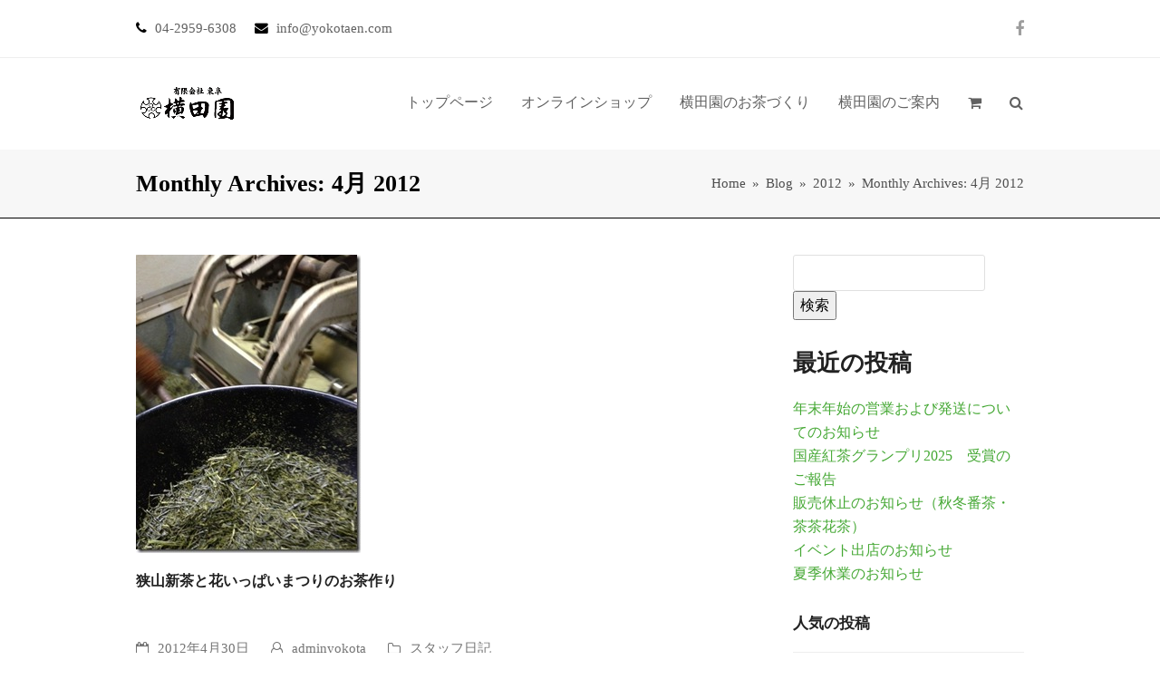

--- FILE ---
content_type: text/html; charset=UTF-8
request_url: https://www.yokotaen.com/2012/04/
body_size: 16515
content:
<!DOCTYPE html>
<html lang="ja" class="wpex-color-scheme-default">
<head>
<meta charset="UTF-8">
<link rel="profile" href="http://gmpg.org/xfn/11">
<title>2012年4月 &#8211; 有限会社東阜　横田園　狭山茶の製造と販売</title>
<meta name='robots' content='max-image-preview:large' />
<meta name="generator" content="Total WordPress Theme v5.19">
<meta name="viewport" content="width=device-width, initial-scale=1">
<link rel='dns-prefetch' href='//www.googletagmanager.com' />
<link rel="alternate" type="application/rss+xml" title="有限会社東阜　横田園　狭山茶の製造と販売 &raquo; フィード" href="https://www.yokotaen.com/feed/" />
<link rel="alternate" type="application/rss+xml" title="有限会社東阜　横田園　狭山茶の製造と販売 &raquo; コメントフィード" href="https://www.yokotaen.com/comments/feed/" />
<link rel="preload" href="https://www.yokotaen.com/manager/wp-content/themes/Total/assets/lib/ticons/fonts/ticons.woff2" type="font/woff2" as="font" crossorigin><link rel='stylesheet' id='wc-square-cart-checkout-block-css' href='https://www.yokotaen.com/manager/wp-content/plugins/woocommerce-square/assets/css/frontend/wc-square-cart-checkout-blocks.min.css?ver=4.2.2' media='all' />
<link rel='stylesheet' id='js_composer_front-css' href='https://www.yokotaen.com/manager/wp-content/plugins/js_composer/assets/css/js_composer.min.css?ver=6.7.0' media='all' />
<link rel='stylesheet' id='contact-form-7-css' href='https://www.yokotaen.com/manager/wp-content/plugins/contact-form-7/includes/css/styles.css?ver=5.8.2' media='all' />
<style id='woocommerce-inline-inline-css'>
.woocommerce form .form-row .required { visibility: visible; }
</style>
<link rel='stylesheet' id='wc-gateway-linepay-smart-payment-buttons-css' href='https://www.yokotaen.com/manager/wp-content/plugins/woocommerce-for-japan/assets/css/linepay_button.css?ver=6.6.2' media='all' />
<link rel='stylesheet' id='parent-style-css' href='https://www.yokotaen.com/manager/wp-content/themes/Total/style.css?ver=5.19' media='all' />
<link rel='stylesheet' id='wpex-woocommerce-css' href='https://www.yokotaen.com/manager/wp-content/themes/Total/assets/css/frontend/woocommerce.css?ver=5.19' media='all' />
<link rel='stylesheet' id='ticons-css' href='https://www.yokotaen.com/manager/wp-content/themes/Total/assets/lib/ticons/css/ticons.min.css?ver=1.0.1' media='all' />
<link rel='stylesheet' id='wpex-style-css' href='https://www.yokotaen.com/manager/wp-content/themes/total-child-theme/style.css?ver=5.19' media='all' />
<link rel='stylesheet' id='wpex-mobile-menu-breakpoint-max-css' href='https://www.yokotaen.com/manager/wp-content/themes/Total/assets/css/wpex-mobile-menu-breakpoint-max.css?ver=5.19' media='only screen and (max-width:959px)' />
<link rel='stylesheet' id='wpex-mobile-menu-breakpoint-min-css' href='https://www.yokotaen.com/manager/wp-content/themes/Total/assets/css/wpex-mobile-menu-breakpoint-min.css?ver=5.19' media='only screen and (min-width:960px)' />
<link rel='stylesheet' id='wpex-wpbakery-css' href='https://www.yokotaen.com/manager/wp-content/themes/Total/assets/css/frontend/wpbakery.css?ver=5.19' media='all' />
<link rel='stylesheet' id='vcex-shortcodes-css' href='https://www.yokotaen.com/manager/wp-content/themes/Total/assets/css/vcex-shortcodes.css?ver=5.19' media='all' />
<script src="https://www.yokotaen.com/manager/wp-includes/js/jquery/jquery.min.js?ver=3.7.1" id="jquery-core-js"></script>
<script src="https://www.yokotaen.com/manager/wp-includes/js/jquery/jquery-migrate.min.js?ver=3.4.1" id="jquery-migrate-js"></script>
<script src="https://www.yokotaen.com/manager/wp-content/plugins/woocommerce/assets/js/jquery-blockui/jquery.blockUI.min.js?ver=2.7.0-wc.8.2.1" id="jquery-blockui-js"></script>
<script id="wc-add-to-cart-js-extra">
var wc_add_to_cart_params = {"ajax_url":"\/manager\/wp-admin\/admin-ajax.php","wc_ajax_url":"\/?wc-ajax=%%endpoint%%","i18n_view_cart":"\u304a\u8cb7\u3044\u7269\u30ab\u30b4\u3092\u8868\u793a","cart_url":"https:\/\/www.yokotaen.com\/cart\/","is_cart":"","cart_redirect_after_add":"no"};
</script>
<script src="https://www.yokotaen.com/manager/wp-content/plugins/woocommerce/assets/js/frontend/add-to-cart.min.js?ver=8.2.1" id="wc-add-to-cart-js"></script>
<script src="https://www.yokotaen.com/manager/wp-content/plugins/js_composer/assets/js/vendors/woocommerce-add-to-cart.js?ver=6.7.0" id="vc_woocommerce-add-to-cart-js-js"></script>
<script id="WCPAY_ASSETS-js-extra">
var wcpayAssets = {"url":"https:\/\/www.yokotaen.com\/manager\/wp-content\/plugins\/woocommerce-payments\/dist\/"};
</script>

<!-- Google アナリティクス スニペット (Site Kit が追加) -->
<script src="https://www.googletagmanager.com/gtag/js?id=UA-15769143-1" id="google_gtagjs-js" async></script>
<script id="google_gtagjs-js-after">
window.dataLayer = window.dataLayer || [];function gtag(){dataLayer.push(arguments);}
gtag('set', 'linker', {"domains":["www.yokotaen.com"]} );
gtag("js", new Date());
gtag("set", "developer_id.dZTNiMT", true);
gtag("config", "UA-15769143-1", {"anonymize_ip":true});
gtag("config", "G-ECMYB271M4");
</script>

<!-- (ここまで) Google アナリティクス スニペット (Site Kit が追加) -->
<link rel="https://api.w.org/" href="https://www.yokotaen.com/wp-json/" /><link rel="EditURI" type="application/rsd+xml" title="RSD" href="https://www.yokotaen.com/manager/xmlrpc.php?rsd" />
<meta name="generator" content="WordPress 6.6.2" />
<meta name="generator" content="WooCommerce 8.2.1" />
<meta name="generator" content="Site Kit by Google 1.111.1" />	<noscript><style>.woocommerce-product-gallery{ opacity: 1 !important; }</style></noscript>
	<noscript><style>body:not(.content-full-screen) .wpex-vc-row-stretched[data-vc-full-width-init="false"]{visibility:visible;}</style></noscript><link rel="icon" href="https://www.yokotaen.com/manager/wp-content/uploads/2021/10/cropped-favicon-32x32.jpg" sizes="32x32" />
<link rel="icon" href="https://www.yokotaen.com/manager/wp-content/uploads/2021/10/cropped-favicon-192x192.jpg" sizes="192x192" />
<link rel="apple-touch-icon" href="https://www.yokotaen.com/manager/wp-content/uploads/2021/10/cropped-favicon-180x180.jpg" />
<meta name="msapplication-TileImage" content="https://www.yokotaen.com/manager/wp-content/uploads/2021/10/cropped-favicon-270x270.jpg" />
		<style id="wp-custom-css">
			/* DEMO TWEAKS */.thumbnail-entry-style .blog-entry-readmore{display:none;}.category-photography .blog-entry.grid-entry-style .blog-entry-readmore,.category-resources .blog-entry.grid-entry-style .blog-entry-readmore{display:none;}.category-photography .blog-entry.grid-entry-style p:last-child,.category-resources .blog-entry.grid-entry-style p:last-child{margin:0;}.blog-entry.thumbnail-entry-style .meta-author{display:none;}.vcex-image-grid-entry a{display:block;}.tp-scrollbelowslider{cursor:pointer;}.grid-entry-style .meta-category{display:none;}.navbar-style-one .dropdown-menu >li.menu-item >a >span.link-inner{padding:0.5em 0.7em;}H4{position:relative;color:#333;text-shadow:0 0 2px white;margin-bottom:1px;margin-left:10px;}h4:before{content:"";position:absolute;background:#d4d4d4;width:20px;height:20px;border-radius:50%;top:50%;/* border:dashed 1px white;*/left:-25px;-webkit-transform:translateY(-50%);transform:translateY(-50%);z-index:-1;margin-left:10px;}.entry-title{font-size:16px;margin:0 0 10px;min-height:4em !important;}		</style>
		<noscript><style> .wpb_animate_when_almost_visible { opacity: 1; }</style></noscript><style data-type="wpex-css" id="wpex-css">.has-accent-background-color{background-color:#45a834}.has-accent-color{color:#45a834}/*TYPOGRAPHY*/body{font-family:'Noto Serif JP';font-weight:500;font-size:16px;}body.single-post .single-post-title{font-size:26px;}.single-post .meta{font-family:'Noto Sans JP';}h2,.wpex-h2{font-family:'Noto Serif JP';}h3,.wpex-h3{font-family:'Noto Serif JP';}h4,.wpex-h4{font-family:'Noto Serif JP';}.single-blog-content,.vcex-post-content-c,.wpb_text_column,body.no-composer .single-content,.woocommerce-Tabs-panel--description{font-family:'Noto Serif JP';font-weight:500;}@media(max-width:1024px){body{font-size:16px;}}@media(max-width:959px){body{font-size:16px;}}@media(max-width:767px){body{font-size:16px;}}@media(max-width:479px){body{font-size:16px;}}/*CUSTOMIZER STYLING*/:root{--wpex-accent:#45a834;--wpex-accent-alt:#45a834;--wpex-accent-alt:#dd9933;--wpex-site-header-height:40px;--wpex-site-header-shrink-start-height:40px;--wpex-site-header-shrink-end-height:38px;--wpex-vc-column-inner-margin-bottom:40px;}.page-header.wpex-supports-mods .page-header-title{color:#000000;}.page-header.wpex-supports-mods{border-top-color:#ffffff;border-bottom-color:#000000;}.site-breadcrumbs{color:#4f4f4f;}.site-breadcrumbs a{color:#4f4f4f;}#site-header{background-color:#ffffff;}#site-header-sticky-wrapper{background-color:#ffffff;}#site-header-sticky-wrapper.is-sticky #site-header{background-color:#ffffff;}.boxed-main-layout #site-header-sticky-wrapper.is-sticky #site-header{background-color:#ffffff;}.footer-has-reveal #site-header{background-color:#ffffff;}#searchform-header-replace{background-color:#ffffff;}.wpex-has-vertical-header #site-header{background-color:#ffffff;}#site-navigation-wrap{--wpex-hover-main-nav-link-color:#45a834;--wpex-active-main-nav-link-color:#45a834;}#footer{--wpex-surface-1:#4f4f4f;background-color:#4f4f4f;color:#ffffff;--wpex-heading-color:#ffffff;--wpex-text-2:#ffffff;--wpex-text-3:#ffffff;--wpex-text-4:#ffffff;--wpex-link-color:#ecf9e3;--wpex-hover-link-color:#ecf9e3;--wpex-hover-link-color:#ffd8d8;}</style><style id="wpforms-css-vars-root">
				:root {
					--wpforms-field-border-radius: 3px;
--wpforms-field-background-color: #ffffff;
--wpforms-field-border-color: rgba( 0, 0, 0, 0.25 );
--wpforms-field-text-color: rgba( 0, 0, 0, 0.7 );
--wpforms-label-color: rgba( 0, 0, 0, 0.85 );
--wpforms-label-sublabel-color: rgba( 0, 0, 0, 0.55 );
--wpforms-label-error-color: #d63637;
--wpforms-button-border-radius: 3px;
--wpforms-button-background-color: #066aab;
--wpforms-button-text-color: #ffffff;
--wpforms-field-size-input-height: 43px;
--wpforms-field-size-input-spacing: 15px;
--wpforms-field-size-font-size: 16px;
--wpforms-field-size-line-height: 19px;
--wpforms-field-size-padding-h: 14px;
--wpforms-field-size-checkbox-size: 16px;
--wpforms-field-size-sublabel-spacing: 5px;
--wpforms-field-size-icon-size: 1;
--wpforms-label-size-font-size: 16px;
--wpforms-label-size-line-height: 19px;
--wpforms-label-size-sublabel-font-size: 14px;
--wpforms-label-size-sublabel-line-height: 17px;
--wpforms-button-size-font-size: 17px;
--wpforms-button-size-height: 41px;
--wpforms-button-size-padding-h: 15px;
--wpforms-button-size-margin-top: 10px;

				}
			</style></head>

<body class="archive date wp-custom-logo wp-embed-responsive theme-Total woocommerce-no-js wpex-theme wpex-responsive full-width-main-layout no-composer wpex-live-site wpex-has-primary-bottom-spacing site-full-width content-right-sidebar has-sidebar has-topbar sidebar-widget-icons hasnt-overlay-header wpex-mobile-toggle-menu-icon_buttons has-mobile-menu wpex-no-js wpb-js-composer js-comp-ver-6.7.0 vc_responsive">

	
<a href="#content" class="skip-to-content wpex-absolute wpex-opacity-0 wpex-no-underline">Skip to content</a>

	
	<span data-ls_id="#site_top" tabindex="-1"></span>
	<div id="outer-wrap" class="wpex-overflow-clip">

		
		
		<div id="wrap" class="wpex-clr">

			

	
		<div id="top-bar-wrap" class="wpex-border-b wpex-border-main wpex-border-solid wpex-text-sm hidden-phone wpex-print-hidden">

			<div id="top-bar" class="container wpex-relative wpex-py-15 wpex-md-flex wpex-justify-between wpex-items-center wpex-text-center wpex-md-text-initial">
	<div id="top-bar-content" class="has-content top-bar-left wpex-clr"><span class="ticon ticon-phone" style="color:#000;margin-right:5px;"></span>  04-2959-6308<span class="ticon ticon-envelope" style="color:#000;margin-left:20px;margin-right:5px;"></span> info@yokotaen.com<!--[font_awesome icon="user" margin_right="5px" margin_left="20px" color="#000"] [wp_login_url text="User Login"]--></div>


<div id="top-bar-social" class="top-bar-right wpex-mt-10 wpex-md-mt-0 social-style-none"><ul id="top-bar-social-list" class="wpex-inline-block wpex-list-none wpex-align-bottom wpex-m-0 wpex-last-mr-0"><li class="wpex-inline-block wpex-mr-15"><a href="https://www.facebook.com/yokotaen" target="_blank" class="wpex-facebook wpex-social-btn wpex-social-btn-no-style" rel="noopener noreferrer"><span class="ticon ticon-facebook" aria-hidden="true"></span><span class="screen-reader-text">Facebook</span></a></li></ul></div></div>

		</div>

	


	<header id="site-header" class="header-one wpex-dropdowns-shadow-one fixed-scroll wpex-z-99 has-sticky-dropshadow shrink-sticky-header anim-shrink-header on-shrink-adjust-height custom-bg dyn-styles wpex-print-hidden wpex-relative wpex-clr">

		
		<div id="site-header-inner" class="header-one-inner header-padding container wpex-relative wpex-h-100 wpex-py-30 wpex-clr">
<div id="site-logo" class="site-branding header-one-logo logo-padding wpex-table">
	<div id="site-logo-inner" class="wpex-table-cell wpex-align-middle wpex-clr"><a id="site-logo-link" href="https://www.yokotaen.com/" rel="home" class="main-logo"><img src="https://www.yokotaen.com/manager/wp-content/uploads/2021/08/toplogo.gif" alt="狭山茶の製造と販売　有限会社東阜 横田園" class="logo-img" width="400" height="200" data-no-retina data-skip-lazy fetchpriority="high"></a></div>

</div>

<div id="site-navigation-wrap" class="navbar-style-one navbar-fixed-height wpex-flush-dropdowns wpex-dropdown-top-border wpex-stretch-megamenus hide-at-mm-breakpoint wpex-clr wpex-print-hidden">
	<nav id="site-navigation" class="navigation main-navigation main-navigation-one wpex-clr" aria-label="Main menu"><ul id="menu-yokotaen-mainmenu" class="main-navigation-ul dropdown-menu wpex-dropdown-menu wpex-dropdown-menu--onhover"><li id="menu-item-4702" class="menu-item menu-item-type-post_type menu-item-object-page menu-item-home menu-item-4702"><a href="https://www.yokotaen.com/"><span class="link-inner">トップページ</span></a></li>
<li id="menu-item-4711" class="menu-item menu-item-type-post_type menu-item-object-page menu-item-has-children dropdown menu-item-4711"><a href="https://www.yokotaen.com/onlineshop/"><span class="link-inner">オンラインショップ</span></a>
<ul class="sub-menu">
	<li id="menu-item-16698" class="menu-item menu-item-type-post_type menu-item-object-page menu-item-16698"><a href="https://www.yokotaen.com/onlineshop/"><span class="link-inner">オンラインショップ</span></a></li>
	<li id="menu-item-4850" class="menu-item menu-item-type-post_type menu-item-object-page menu-item-4850"><a href="https://www.yokotaen.com/onlineshop/shopping-info/"><span class="link-inner">特定商取引法に基づく表記</span></a></li>
	<li id="menu-item-16762" class="menu-item menu-item-type-post_type menu-item-object-page menu-item-16762"><a href="https://www.yokotaen.com/my-account/"><span class="link-inner">マイアカウント</span></a></li>
</ul>
</li>
<li id="menu-item-4701" class="menu-item menu-item-type-post_type menu-item-object-page menu-item-has-children dropdown menu-item-4701"><a href="https://www.yokotaen.com/ourpolicy/"><span class="link-inner">横田園のお茶づくり</span></a>
<ul class="sub-menu">
	<li id="menu-item-4847" class="menu-item menu-item-type-post_type menu-item-object-page menu-item-4847"><a href="https://www.yokotaen.com/ourpolicy/"><span class="link-inner">横田園のお茶づくり</span></a></li>
	<li id="menu-item-4735" class="menu-item menu-item-type-post_type menu-item-object-page menu-item-4735"><a href="https://www.yokotaen.com/leafs/"><span class="link-inner">茶葉の品種</span></a></li>
	<li id="menu-item-4700" class="menu-item menu-item-type-post_type menu-item-object-page menu-item-4700"><a href="https://www.yokotaen.com/seizou/"><span class="link-inner">狭山茶の製造工程</span></a></li>
</ul>
</li>
<li id="menu-item-4734" class="menu-item menu-item-type-post_type menu-item-object-page menu-item-has-children dropdown menu-item-4734"><a href="https://www.yokotaen.com/aboutus/"><span class="link-inner">横田園のご案内</span></a>
<ul class="sub-menu">
	<li id="menu-item-16699" class="menu-item menu-item-type-post_type menu-item-object-page menu-item-16699"><a href="https://www.yokotaen.com/aboutus/"><span class="link-inner">横田園のご案内</span></a></li>
	<li id="menu-item-16700" class="menu-item menu-item-type-post_type menu-item-object-page menu-item-16700"><a href="https://www.yokotaen.com/contactus/"><span class="link-inner">お問い合わせ</span></a></li>
	<li id="menu-item-16692" class="menu-item menu-item-type-post_type menu-item-object-page menu-item-privacy-policy menu-item-16692"><a rel="privacy-policy" href="https://www.yokotaen.com/privacy-policy/"><span class="link-inner">プライバシーポリシー</span></a></li>
</ul>
</li>
<li class="woo-menu-icon menu-item wpex-menu-extra wcmenucart-toggle-drop_down toggle-cart-widget"><a href="https://www.yokotaen.com/cart/" class="wcmenucart wcmenucart-items-0" role="button" aria-expanded="false" aria-label="Your cart" aria-controls="current-shop-items-dropdown"><span class="link-inner"><span class="wcmenucart-count wpex-relative"><span class="wcmenucart-icon"><span class="ticon ticon-shopping-cart" aria-hidden="true"></span></span><span class="wcmenucart-text">Cart</span><span class="wcmenucart-details count t-bubble">0</span></span></span></a></li><li class="menu-item wpex-mm-menu-item"><a href="https://www.yokotaen.com/cart/"><span class="link-inner"><span class="wpex-cart-link wpex-inline-block"><span class="wpex-cart-link__items wpex-flex wpex-items-center"><span class="wpex-cart-link__icon wpex-flex wpex-items-center"><span class="ticon ticon-shopping-cart" aria-hidden="true"></span></span><span class="wpex-cart-link__count">0 Items</span><span class="wpex-cart-link__dash wpex-hidden">&#45;</span><span class="wpex-cart-link__price wpex-hidden"></span></span></span></span></a></li><li class="search-toggle-li menu-item wpex-menu-extra no-icon-margin"><a href="#" class="site-search-toggle search-dropdown-toggle" role="button" aria-expanded="false" aria-controls="searchform-dropdown" aria-label="Search"><span class="link-inner"><span class="wpex-menu-search-text wpex-hidden">Search</span><span class="wpex-menu-search-icon ticon ticon-search" aria-hidden="true"></span></span></a></li></ul></nav>
</div>


<div id="mobile-menu" class="wpex-mobile-menu-toggle show-at-mm-breakpoint wpex-flex wpex-items-center wpex-absolute wpex-top-50 -wpex-translate-y-50 wpex-right-0">
	<div class="wpex-inline-flex wpex-items-center">
						<a href="#" class="mobile-menu-toggle" role="button" aria-label="Toggle mobile menu" aria-expanded="false"><span class="mobile-menu-toggle__icon wpex-flex"><span class="wpex-hamburger-icon wpex-hamburger-icon--inactive wpex-hamburger-icon--animate" aria-hidden="true"><span></span></span></span></a>			</div>
</div>
<div id="current-shop-items-dropdown" class="header-drop-widget header-drop-widget--colored-top-border wpex-invisible wpex-opacity-0 wpex-absolute wpex-transition-all wpex-duration-200 wpex-translate-Z-0 wpex-text-initial wpex-z-10000 wpex-top-100 wpex-right-0 wpex-surface-1 wpex-text-2">
	<div id="current-shop-items-inner">
		<div class="widget woocommerce widget_shopping_cart"><span class="widgettitle screen-reader-text">お買い物カゴ</span><div class="widget_shopping_cart_content"></div></div>	</div>
</div>
<div id="searchform-dropdown" data-placeholder="Search" data-disable-autocomplete="true" class="header-searchform-wrap header-drop-widget header-drop-widget--colored-top-border wpex-invisible wpex-opacity-0 wpex-absolute wpex-transition-all wpex-duration-200 wpex-translate-Z-0 wpex-text-initial wpex-z-10000 wpex-top-100 wpex-right-0 wpex-surface-1 wpex-text-2 wpex-p-15">
	
<form role="search" method="get" class="searchform wpex-relative" action="https://www.yokotaen.com/">
	<label class="searchform-label wpex-text-current wpex-block wpex-m-0 wpex-p-0">
		<span class="screen-reader-text">Search</span>
		<input type="search" class="searchform-input field" name="s" placeholder="Search" required>
	</label>
			<button type="submit" class="searchform-submit"><span class="ticon ticon-search" aria-hidden="true"></span><span class="screen-reader-text">Submit</span></button>
</form>
</div>
</div>

		
	</header>



			
			<main id="main" class="site-main wpex-clr">

				
<header class="page-header has-aside default-page-header wpex-relative wpex-mb-40 wpex-surface-2 wpex-py-20 wpex-border-t wpex-border-b wpex-border-solid wpex-border-surface-3 wpex-text-2 wpex-supports-mods">

	
	<div class="page-header-inner container wpex-md-flex wpex-md-flex-wrap wpex-md-items-center wpex-md-justify-between">
<div class="page-header-content wpex-md-mr-15">

<h1 class="page-header-title wpex-block wpex-m-0 wpex-text-2xl">

	<span>Monthly Archives: 4月 2012</span>

</h1>

</div>
<div class="page-header-aside wpex-md-text-right"><nav class="site-breadcrumbs position-page_header_aside wpex-text-4 wpex-text-sm" aria-label="You are here:"><span class="breadcrumb-trail wpex-clr"><span class="trail-begin"><a href="https://www.yokotaen.com/" rel="home"><span>Home</span></a></span><span class="sep sep-1"> &raquo; </span><span  class="trail-parent"><a href="https://www.yokotaen.com/blog/"><span>Blog</span></a></span><span class="sep sep-2"> &raquo; </span><span  class="trail-year"><a href="https://www.yokotaen.com/2012/"><span>2012</span></a></span><span class="sep sep-3"> &raquo; </span><span class="trail-end">Monthly Archives: 4月 2012</span></span></nav></div></div>

	
</header>


	<div id="content-wrap" class="container wpex-clr">

		
		<div id="primary" class="content-area wpex-clr">

			
			<div id="content" class="site-content wpex-clr">

				
				
<div id="blog-entries" class="entries wpex-clr">
<article id="post-2778" class="blog-entry large-image-entry-style wpex-relative wpex-clr post-2778 post type-post status-publish format-standard has-post-thumbnail hentry category-staff entry has-media">

	
		<div class="blog-entry-inner entry-inner wpex-last-mb-0 wpex-clr">
	<div class="blog-entry-media entry-media wpex-mb-20">

	<a href="https://www.yokotaen.com/%e7%8b%ad%e5%b1%b1%e6%96%b0%e8%8c%b6%e3%81%a8%e8%8a%b1%e3%81%84%e3%81%a3%e3%81%b1%e3%81%84%e3%81%be%e3%81%a4%e3%82%8a%e3%81%ae%e3%81%8a%e8%8c%b6%e4%bd%9c%e3%82%8a/" title="狭山新茶と花いっぱいまつりのお茶作り" class="blog-entry-media-link">
		<img loading="lazy" class="blog-entry-media-img wpex-align-middle" decoding="async" src="https://www.yokotaen.com/manager/wp-content/uploads/2012/04/4.302_thumb.jpg" alt="" srcset="https://www.yokotaen.com/manager/wp-content/uploads/2012/04/4.302_thumb.jpg 248w, https://www.yokotaen.com/manager/wp-content/uploads/2012/04/4.302_thumb-226x300.jpg 226w" width="248" height="329">					</a>

	
</div>


<header class="blog-entry-header entry-header wpex-mb-10">
		<h2 class="blog-entry-title entry-title wpex-text-3xl"><a href="https://www.yokotaen.com/%e7%8b%ad%e5%b1%b1%e6%96%b0%e8%8c%b6%e3%81%a8%e8%8a%b1%e3%81%84%e3%81%a3%e3%81%b1%e3%81%84%e3%81%be%e3%81%a4%e3%82%8a%e3%81%ae%e3%81%8a%e8%8c%b6%e4%bd%9c%e3%82%8a/">狭山新茶と花いっぱいまつりのお茶作り</a></h2>
</header>
<ul class="blog-entry-meta entry-meta meta wpex-text-sm wpex-text-3 wpex-last-mr-0 wpex-mb-20">    <li class="meta-date"><span class="meta-icon ticon ticon-calendar-o" aria-hidden="true"></span><time class="updated" datetime="2012-04-30">2012年4月30日</time></li>
	<li class="meta-author"><span class="meta-icon ticon ticon-user-o" aria-hidden="true"></span><span class="vcard author"><span class="fn"><a href="https://www.yokotaen.com/author/adminyokota/" title="adminyokota の投稿" rel="author">adminyokota</a></span></span></li>
<li class="meta-category"><span class="meta-icon ticon ticon-folder-o" aria-hidden="true"></span><a href="https://www.yokotaen.com/category/staff/" class="term-109">スタッフ日記</a></li></ul>

<div class="blog-entry-excerpt entry-excerpt wpex-my-20 wpex-last-mb-0 wpex-clr">

	<p>我が家を会場に、狭山新茶と花いっぱいまつりでの湯茶接待並びに販売用のお茶作りを行&hellip;</p>
</div>

<div class="blog-entry-readmore entry-readmore-wrap wpex-my-20 wpex-clr"><a href="https://www.yokotaen.com/%e7%8b%ad%e5%b1%b1%e6%96%b0%e8%8c%b6%e3%81%a8%e8%8a%b1%e3%81%84%e3%81%a3%e3%81%b1%e3%81%84%e3%81%be%e3%81%a4%e3%82%8a%e3%81%ae%e3%81%8a%e8%8c%b6%e4%bd%9c%e3%82%8a/" aria-label="Read more about 狭山新茶と花いっぱいまつりのお茶作り" class="theme-button">Read more</a></div></div>

		<div class="entry-divider wpex-divider wpex-my-40"></div>
	
</article>

<article id="post-2773" class="blog-entry large-image-entry-style wpex-relative wpex-clr post-2773 post type-post status-publish format-standard has-post-thumbnail hentry category-information category-staff entry has-media">

	
		<div class="blog-entry-inner entry-inner wpex-last-mb-0 wpex-clr">
	<div class="blog-entry-media entry-media wpex-mb-20">

	<a href="https://www.yokotaen.com/%e7%9c%8c%e3%81%ae%e6%a4%9c%e6%9f%bb%e3%81%ab%e6%96%b0%e8%8c%b6%e3%82%92%e6%8f%90%e5%87%ba/" title="県の検査に新茶を提出" class="blog-entry-media-link">
		<img loading="lazy" class="blog-entry-media-img wpex-align-middle" decoding="async" src="https://www.yokotaen.com/manager/wp-content/uploads/2012/04/4.303_thumb.jpg" alt="" srcset="https://www.yokotaen.com/manager/wp-content/uploads/2012/04/4.303_thumb.jpg 248w, https://www.yokotaen.com/manager/wp-content/uploads/2012/04/4.303_thumb-226x300.jpg 226w" width="248" height="329">					</a>

	
</div>


<header class="blog-entry-header entry-header wpex-mb-10">
		<h2 class="blog-entry-title entry-title wpex-text-3xl"><a href="https://www.yokotaen.com/%e7%9c%8c%e3%81%ae%e6%a4%9c%e6%9f%bb%e3%81%ab%e6%96%b0%e8%8c%b6%e3%82%92%e6%8f%90%e5%87%ba/">県の検査に新茶を提出</a></h2>
</header>
<ul class="blog-entry-meta entry-meta meta wpex-text-sm wpex-text-3 wpex-last-mr-0 wpex-mb-20">    <li class="meta-date"><span class="meta-icon ticon ticon-calendar-o" aria-hidden="true"></span><time class="updated" datetime="">2012年4月30日</time></li>
	<li class="meta-author"><span class="meta-icon ticon ticon-user-o" aria-hidden="true"></span><span class="vcard author"><span class="fn"><a href="https://www.yokotaen.com/author/adminyokota/" title="adminyokota の投稿" rel="author">adminyokota</a></span></span></li>
<li class="meta-category"><span class="meta-icon ticon ticon-folder-o" aria-hidden="true"></span><a href="https://www.yokotaen.com/category/information/" class="term-84">お知らせ</a></li></ul>

<div class="blog-entry-excerpt entry-excerpt wpex-my-20 wpex-last-mb-0 wpex-clr">

	<p>昨日製造した新茶を県の検査に提出しました。</p>
</div>

<div class="blog-entry-readmore entry-readmore-wrap wpex-my-20 wpex-clr"><a href="https://www.yokotaen.com/%e7%9c%8c%e3%81%ae%e6%a4%9c%e6%9f%bb%e3%81%ab%e6%96%b0%e8%8c%b6%e3%82%92%e6%8f%90%e5%87%ba/" aria-label="Read more about 県の検査に新茶を提出" class="theme-button">Read more</a></div></div>

		<div class="entry-divider wpex-divider wpex-my-40"></div>
	
</article>

<article id="post-2771" class="blog-entry large-image-entry-style wpex-relative wpex-clr post-2771 post type-post status-publish format-standard has-post-thumbnail hentry category-information category-staff entry has-media">

	
		<div class="blog-entry-inner entry-inner wpex-last-mb-0 wpex-clr">
	<div class="blog-entry-media entry-media wpex-mb-20">

	<a href="https://www.yokotaen.com/%e6%96%b0%e8%8c%b6%e3%82%92%e8%a3%bd%e9%80%a0%e3%81%97%e3%81%be%e3%81%97%e3%81%9f/" title="新茶を製造しました" class="blog-entry-media-link">
		<img loading="lazy" class="blog-entry-media-img wpex-align-middle" decoding="async" src="https://www.yokotaen.com/manager/wp-content/uploads/2012/04/4.293_thumb.jpg" alt="" srcset="https://www.yokotaen.com/manager/wp-content/uploads/2012/04/4.293_thumb.jpg 329w, https://www.yokotaen.com/manager/wp-content/uploads/2012/04/4.293_thumb-300x226.jpg 300w" width="329" height="248">					</a>

	
</div>


<header class="blog-entry-header entry-header wpex-mb-10">
		<h2 class="blog-entry-title entry-title wpex-text-3xl"><a href="https://www.yokotaen.com/%e6%96%b0%e8%8c%b6%e3%82%92%e8%a3%bd%e9%80%a0%e3%81%97%e3%81%be%e3%81%97%e3%81%9f/">新茶を製造しました</a></h2>
</header>
<ul class="blog-entry-meta entry-meta meta wpex-text-sm wpex-text-3 wpex-last-mr-0 wpex-mb-20">    <li class="meta-date"><span class="meta-icon ticon ticon-calendar-o" aria-hidden="true"></span><time class="updated" datetime="2012-04-29">2012年4月29日</time></li>
	<li class="meta-author"><span class="meta-icon ticon ticon-user-o" aria-hidden="true"></span><span class="vcard author"><span class="fn"><a href="https://www.yokotaen.com/author/adminyokota/" title="adminyokota の投稿" rel="author">adminyokota</a></span></span></li>
<li class="meta-category"><span class="meta-icon ticon ticon-folder-o" aria-hidden="true"></span><a href="https://www.yokotaen.com/category/information/" class="term-84">お知らせ</a></li></ul>

<div class="blog-entry-excerpt entry-excerpt wpex-my-20 wpex-last-mb-0 wpex-clr">

	<p>ドームハウスの新茶製造を行いました。 眩いばかりの新芽です。 今年は水分が多いの&hellip;</p>
</div>

<div class="blog-entry-readmore entry-readmore-wrap wpex-my-20 wpex-clr"><a href="https://www.yokotaen.com/%e6%96%b0%e8%8c%b6%e3%82%92%e8%a3%bd%e9%80%a0%e3%81%97%e3%81%be%e3%81%97%e3%81%9f/" aria-label="Read more about 新茶を製造しました" class="theme-button">Read more</a></div></div>

		<div class="entry-divider wpex-divider wpex-my-40"></div>
	
</article>

<article id="post-2764" class="blog-entry large-image-entry-style wpex-relative wpex-clr post-2764 post type-post status-publish format-standard has-post-thumbnail hentry category-staff entry has-media">

	
		<div class="blog-entry-inner entry-inner wpex-last-mb-0 wpex-clr">
	<div class="blog-entry-media entry-media wpex-mb-20">

	<a href="https://www.yokotaen.com/%e8%89%b2%e5%90%88%e3%81%84%e3%81%8c%e7%be%8e%e5%91%b3%e3%81%8f%e5%87%ba%e3%81%aa%e3%81%84%e3%81%ae%e3%81%8c%e6%ae%8b%e5%bf%b5/" title="色合いが美味く出ないのが残念" class="blog-entry-media-link">
		<img loading="lazy" class="blog-entry-media-img wpex-align-middle" decoding="async" src="https://www.yokotaen.com/manager/wp-content/uploads/2012/04/4.292_thumb.jpg" alt="" srcset="https://www.yokotaen.com/manager/wp-content/uploads/2012/04/4.292_thumb.jpg 329w, https://www.yokotaen.com/manager/wp-content/uploads/2012/04/4.292_thumb-300x226.jpg 300w" width="329" height="248">					</a>

	
</div>


<header class="blog-entry-header entry-header wpex-mb-10">
		<h2 class="blog-entry-title entry-title wpex-text-3xl"><a href="https://www.yokotaen.com/%e8%89%b2%e5%90%88%e3%81%84%e3%81%8c%e7%be%8e%e5%91%b3%e3%81%8f%e5%87%ba%e3%81%aa%e3%81%84%e3%81%ae%e3%81%8c%e6%ae%8b%e5%bf%b5/">色合いが美味く出ないのが残念</a></h2>
</header>
<ul class="blog-entry-meta entry-meta meta wpex-text-sm wpex-text-3 wpex-last-mr-0 wpex-mb-20">    <li class="meta-date"><span class="meta-icon ticon ticon-calendar-o" aria-hidden="true"></span><time class="updated" datetime="2012-04-28">2012年4月28日</time></li>
	<li class="meta-author"><span class="meta-icon ticon ticon-user-o" aria-hidden="true"></span><span class="vcard author"><span class="fn"><a href="https://www.yokotaen.com/author/adminyokota/" title="adminyokota の投稿" rel="author">adminyokota</a></span></span></li>
<li class="meta-category"><span class="meta-icon ticon ticon-folder-o" aria-hidden="true"></span><a href="https://www.yokotaen.com/category/staff/" class="term-109">スタッフ日記</a></li></ul>

<div class="blog-entry-excerpt entry-excerpt wpex-my-20 wpex-last-mb-0 wpex-clr">

	<p>久々に雲一つない空、一気に夏になった感じ･･･ この天気が続いてくれれば、お茶の&hellip;</p>
</div>

<div class="blog-entry-readmore entry-readmore-wrap wpex-my-20 wpex-clr"><a href="https://www.yokotaen.com/%e8%89%b2%e5%90%88%e3%81%84%e3%81%8c%e7%be%8e%e5%91%b3%e3%81%8f%e5%87%ba%e3%81%aa%e3%81%84%e3%81%ae%e3%81%8c%e6%ae%8b%e5%bf%b5/" aria-label="Read more about 色合いが美味く出ないのが残念" class="theme-button">Read more</a></div></div>

		<div class="entry-divider wpex-divider wpex-my-40"></div>
	
</article>

<article id="post-2761" class="blog-entry large-image-entry-style wpex-relative wpex-clr post-2761 post type-post status-publish format-standard has-post-thumbnail hentry category-staff entry has-media">

	
		<div class="blog-entry-inner entry-inner wpex-last-mb-0 wpex-clr">
	<div class="blog-entry-media entry-media wpex-mb-20">

	<a href="https://www.yokotaen.com/%e3%82%84%e3%81%a3%e3%81%a8%ef%bd%a5%ef%bd%a5%ef%bd%a5/" title="やっと･･･" class="blog-entry-media-link">
		<img loading="lazy" class="blog-entry-media-img wpex-align-middle" decoding="async" src="https://www.yokotaen.com/manager/wp-content/uploads/2012/04/4.291_thumb.jpg" alt="" srcset="https://www.yokotaen.com/manager/wp-content/uploads/2012/04/4.291_thumb.jpg 329w, https://www.yokotaen.com/manager/wp-content/uploads/2012/04/4.291_thumb-300x226.jpg 300w" width="329" height="248">					</a>

	
</div>


<header class="blog-entry-header entry-header wpex-mb-10">
		<h2 class="blog-entry-title entry-title wpex-text-3xl"><a href="https://www.yokotaen.com/%e3%82%84%e3%81%a3%e3%81%a8%ef%bd%a5%ef%bd%a5%ef%bd%a5/">やっと･･･</a></h2>
</header>
<ul class="blog-entry-meta entry-meta meta wpex-text-sm wpex-text-3 wpex-last-mr-0 wpex-mb-20">    <li class="meta-date"><span class="meta-icon ticon ticon-calendar-o" aria-hidden="true"></span><time class="updated" datetime="2012-04-27">2012年4月27日</time></li>
	<li class="meta-author"><span class="meta-icon ticon ticon-user-o" aria-hidden="true"></span><span class="vcard author"><span class="fn"><a href="https://www.yokotaen.com/author/adminyokota/" title="adminyokota の投稿" rel="author">adminyokota</a></span></span></li>
<li class="meta-category"><span class="meta-icon ticon ticon-folder-o" aria-hidden="true"></span><a href="https://www.yokotaen.com/category/staff/" class="term-109">スタッフ日記</a></li></ul>

<div class="blog-entry-excerpt entry-excerpt wpex-my-20 wpex-last-mb-0 wpex-clr">

	<p>茶工場掃除が終わりました。 あとはお茶の芽が育ってくれるのを待つのみ</p>
</div>

<div class="blog-entry-readmore entry-readmore-wrap wpex-my-20 wpex-clr"><a href="https://www.yokotaen.com/%e3%82%84%e3%81%a3%e3%81%a8%ef%bd%a5%ef%bd%a5%ef%bd%a5/" aria-label="Read more about やっと･･･" class="theme-button">Read more</a></div></div>

		<div class="entry-divider wpex-divider wpex-my-40"></div>
	
</article>

<article id="post-2758" class="blog-entry large-image-entry-style wpex-relative wpex-clr post-2758 post type-post status-publish format-standard has-post-thumbnail hentry category-staff entry has-media">

	
		<div class="blog-entry-inner entry-inner wpex-last-mb-0 wpex-clr">
	<div class="blog-entry-media entry-media wpex-mb-20">

	<a href="https://www.yokotaen.com/%e3%82%b9%e3%82%bf%e3%83%bc%e3%83%88%e3%81%97%e3%81%be%e3%81%97%e3%81%9f/" title="スタートしました" class="blog-entry-media-link">
		<img loading="lazy" class="blog-entry-media-img wpex-align-middle" decoding="async" src="https://www.yokotaen.com/manager/wp-content/uploads/2012/04/4.17_thumb.jpg" alt="" srcset="https://www.yokotaen.com/manager/wp-content/uploads/2012/04/4.17_thumb.jpg 329w, https://www.yokotaen.com/manager/wp-content/uploads/2012/04/4.17_thumb-300x226.jpg 300w" width="329" height="248">					</a>

	
</div>


<header class="blog-entry-header entry-header wpex-mb-10">
		<h2 class="blog-entry-title entry-title wpex-text-3xl"><a href="https://www.yokotaen.com/%e3%82%b9%e3%82%bf%e3%83%bc%e3%83%88%e3%81%97%e3%81%be%e3%81%97%e3%81%9f/">スタートしました</a></h2>
</header>
<ul class="blog-entry-meta entry-meta meta wpex-text-sm wpex-text-3 wpex-last-mr-0 wpex-mb-20">    <li class="meta-date"><span class="meta-icon ticon ticon-calendar-o" aria-hidden="true"></span><time class="updated" datetime="2012-04-17">2012年4月17日</time></li>
	<li class="meta-author"><span class="meta-icon ticon ticon-user-o" aria-hidden="true"></span><span class="vcard author"><span class="fn"><a href="https://www.yokotaen.com/author/adminyokota/" title="adminyokota の投稿" rel="author">adminyokota</a></span></span></li>
<li class="meta-category"><span class="meta-icon ticon ticon-folder-o" aria-hidden="true"></span><a href="https://www.yokotaen.com/category/staff/" class="term-109">スタッフ日記</a></li></ul>

<div class="blog-entry-excerpt entry-excerpt wpex-my-20 wpex-last-mb-0 wpex-clr">

	<p>荒茶工場の掃除をスタートしました。 今年も安全でおいしい狭山茶作りが出来るように&hellip;</p>
</div>

<div class="blog-entry-readmore entry-readmore-wrap wpex-my-20 wpex-clr"><a href="https://www.yokotaen.com/%e3%82%b9%e3%82%bf%e3%83%bc%e3%83%88%e3%81%97%e3%81%be%e3%81%97%e3%81%9f/" aria-label="Read more about スタートしました" class="theme-button">Read more</a></div></div>

		<div class="entry-divider wpex-divider wpex-my-40"></div>
	
</article>

<article id="post-2755" class="blog-entry large-image-entry-style wpex-relative wpex-clr post-2755 post type-post status-publish format-standard has-post-thumbnail hentry category-information category-staff entry has-media">

	
		<div class="blog-entry-inner entry-inner wpex-last-mb-0 wpex-clr">
	<div class="blog-entry-media entry-media wpex-mb-20">

	<a href="https://www.yokotaen.com/%e6%96%b0%e8%8c%b6%e3%81%94%e4%ba%88%e7%b4%84%e6%89%bf%e3%82%8a%e4%b8%ad%e3%81%a7%e3%81%99%e3%80%82/" title="新茶ご予約承り中です。" class="blog-entry-media-link">
		<img loading="lazy" class="blog-entry-media-img wpex-align-middle" decoding="async" src="https://www.yokotaen.com/manager/wp-content/uploads/2012/04/4.122_thumb.jpg" alt="" srcset="https://www.yokotaen.com/manager/wp-content/uploads/2012/04/4.122_thumb.jpg 248w, https://www.yokotaen.com/manager/wp-content/uploads/2012/04/4.122_thumb-226x300.jpg 226w" width="248" height="329">					</a>

	
</div>


<header class="blog-entry-header entry-header wpex-mb-10">
		<h2 class="blog-entry-title entry-title wpex-text-3xl"><a href="https://www.yokotaen.com/%e6%96%b0%e8%8c%b6%e3%81%94%e4%ba%88%e7%b4%84%e6%89%bf%e3%82%8a%e4%b8%ad%e3%81%a7%e3%81%99%e3%80%82/">新茶ご予約承り中です。</a></h2>
</header>
<ul class="blog-entry-meta entry-meta meta wpex-text-sm wpex-text-3 wpex-last-mr-0 wpex-mb-20">    <li class="meta-date"><span class="meta-icon ticon ticon-calendar-o" aria-hidden="true"></span><time class="updated" datetime="2012-04-12">2012年4月12日</time></li>
	<li class="meta-author"><span class="meta-icon ticon ticon-user-o" aria-hidden="true"></span><span class="vcard author"><span class="fn"><a href="https://www.yokotaen.com/author/adminyokota/" title="adminyokota の投稿" rel="author">adminyokota</a></span></span></li>
<li class="meta-category"><span class="meta-icon ticon ticon-folder-o" aria-hidden="true"></span><a href="https://www.yokotaen.com/category/information/" class="term-84">お知らせ</a></li></ul>

<div class="blog-entry-excerpt entry-excerpt wpex-my-20 wpex-last-mb-0 wpex-clr">

	<p>&#160; 安心の狭山茶を今年もお届けいたします。 ただ今、新茶ご予約承り中で&hellip;</p>
</div>

<div class="blog-entry-readmore entry-readmore-wrap wpex-my-20 wpex-clr"><a href="https://www.yokotaen.com/%e6%96%b0%e8%8c%b6%e3%81%94%e4%ba%88%e7%b4%84%e6%89%bf%e3%82%8a%e4%b8%ad%e3%81%a7%e3%81%99%e3%80%82/" aria-label="Read more about 新茶ご予約承り中です。" class="theme-button">Read more</a></div></div>

		<div class="entry-divider wpex-divider wpex-my-40"></div>
	
</article>

<article id="post-2747" class="blog-entry large-image-entry-style wpex-relative wpex-clr post-2747 post type-post status-publish format-standard has-post-thumbnail hentry category-staff entry has-media">

	
		<div class="blog-entry-inner entry-inner wpex-last-mb-0 wpex-clr">
	<div class="blog-entry-media entry-media wpex-mb-20">

	<a href="https://www.yokotaen.com/%e4%ba%8c%e5%b9%b4%e9%96%93%e3%80%81%e9%a0%91%e5%bc%b5%e3%81%a3%e3%81%a6%e6%ac%b2%e3%81%97%e3%81%84%e3%83%bb%e3%83%bb%e3%83%bb/" title="二年間、頑張って欲しい・・・" class="blog-entry-media-link">
		<img loading="lazy" class="blog-entry-media-img wpex-align-middle" decoding="async" src="https://www.yokotaen.com/manager/wp-content/uploads/2012/04/4.101_thumb.jpg" alt="" srcset="https://www.yokotaen.com/manager/wp-content/uploads/2012/04/4.101_thumb.jpg 248w, https://www.yokotaen.com/manager/wp-content/uploads/2012/04/4.101_thumb-226x300.jpg 226w" width="248" height="329">					</a>

	
</div>


<header class="blog-entry-header entry-header wpex-mb-10">
		<h2 class="blog-entry-title entry-title wpex-text-3xl"><a href="https://www.yokotaen.com/%e4%ba%8c%e5%b9%b4%e9%96%93%e3%80%81%e9%a0%91%e5%bc%b5%e3%81%a3%e3%81%a6%e6%ac%b2%e3%81%97%e3%81%84%e3%83%bb%e3%83%bb%e3%83%bb/">二年間、頑張って欲しい・・・</a></h2>
</header>
<ul class="blog-entry-meta entry-meta meta wpex-text-sm wpex-text-3 wpex-last-mr-0 wpex-mb-20">    <li class="meta-date"><span class="meta-icon ticon ticon-calendar-o" aria-hidden="true"></span><time class="updated" datetime="2012-04-10">2012年4月10日</time></li>
	<li class="meta-author"><span class="meta-icon ticon ticon-user-o" aria-hidden="true"></span><span class="vcard author"><span class="fn"><a href="https://www.yokotaen.com/author/adminyokota/" title="adminyokota の投稿" rel="author">adminyokota</a></span></span></li>
<li class="meta-category"><span class="meta-icon ticon ticon-folder-o" aria-hidden="true"></span><a href="https://www.yokotaen.com/category/staff/" class="term-109">スタッフ日記</a></li></ul>

<div class="blog-entry-excerpt entry-excerpt wpex-my-20 wpex-last-mb-0 wpex-clr">

	<p>本日４月１０日、六代目として現在頑張っている息子が「独立行政法人 農業・食品産業&hellip;</p>
</div>

<div class="blog-entry-readmore entry-readmore-wrap wpex-my-20 wpex-clr"><a href="https://www.yokotaen.com/%e4%ba%8c%e5%b9%b4%e9%96%93%e3%80%81%e9%a0%91%e5%bc%b5%e3%81%a3%e3%81%a6%e6%ac%b2%e3%81%97%e3%81%84%e3%83%bb%e3%83%bb%e3%83%bb/" aria-label="Read more about 二年間、頑張って欲しい・・・" class="theme-button">Read more</a></div></div>

		<div class="entry-divider wpex-divider wpex-my-40"></div>
	
</article>

<article id="post-2742" class="blog-entry large-image-entry-style wpex-relative wpex-clr post-2742 post type-post status-publish format-standard has-post-thumbnail hentry category-staff entry has-media">

	
		<div class="blog-entry-inner entry-inner wpex-last-mb-0 wpex-clr">
	<div class="blog-entry-media entry-media wpex-mb-20">

	<a href="https://www.yokotaen.com/%e3%81%a1%e3%82%87%e3%81%a3%e3%81%b4%e3%82%8a%e6%97%a9%e3%81%84%e3%81%a7%e3%81%99%e3%81%8c%ef%bd%a5%ef%bd%a5%ef%bd%a5/" title="ちょっぴり早いですが･･･" class="blog-entry-media-link">
		<img loading="lazy" class="blog-entry-media-img wpex-align-middle" decoding="async" src="https://www.yokotaen.com/manager/wp-content/uploads/2012/04/4.09_thumb.jpg" alt="" srcset="https://www.yokotaen.com/manager/wp-content/uploads/2012/04/4.09_thumb.jpg 329w, https://www.yokotaen.com/manager/wp-content/uploads/2012/04/4.09_thumb-300x226.jpg 300w" width="329" height="248">					</a>

	
</div>


<header class="blog-entry-header entry-header wpex-mb-10">
		<h2 class="blog-entry-title entry-title wpex-text-3xl"><a href="https://www.yokotaen.com/%e3%81%a1%e3%82%87%e3%81%a3%e3%81%b4%e3%82%8a%e6%97%a9%e3%81%84%e3%81%a7%e3%81%99%e3%81%8c%ef%bd%a5%ef%bd%a5%ef%bd%a5/">ちょっぴり早いですが･･･</a></h2>
</header>
<ul class="blog-entry-meta entry-meta meta wpex-text-sm wpex-text-3 wpex-last-mr-0 wpex-mb-20">    <li class="meta-date"><span class="meta-icon ticon ticon-calendar-o" aria-hidden="true"></span><time class="updated" datetime="2012-04-09">2012年4月9日</time></li>
	<li class="meta-author"><span class="meta-icon ticon ticon-user-o" aria-hidden="true"></span><span class="vcard author"><span class="fn"><a href="https://www.yokotaen.com/author/adminyokota/" title="adminyokota の投稿" rel="author">adminyokota</a></span></span></li>
<li class="meta-category"><span class="meta-icon ticon ticon-folder-o" aria-hidden="true"></span><a href="https://www.yokotaen.com/category/staff/" class="term-109">スタッフ日記</a></li></ul>

<div class="blog-entry-excerpt entry-excerpt wpex-my-20 wpex-last-mb-0 wpex-clr">

	<p>「芽出し肥」と呼ばれる肥料散布を始めました。 この肥料は茶専用のもので超ロングセ&hellip;</p>
</div>

<div class="blog-entry-readmore entry-readmore-wrap wpex-my-20 wpex-clr"><a href="https://www.yokotaen.com/%e3%81%a1%e3%82%87%e3%81%a3%e3%81%b4%e3%82%8a%e6%97%a9%e3%81%84%e3%81%a7%e3%81%99%e3%81%8c%ef%bd%a5%ef%bd%a5%ef%bd%a5/" aria-label="Read more about ちょっぴり早いですが･･･" class="theme-button">Read more</a></div></div>

		<div class="entry-divider wpex-divider wpex-my-40"></div>
	
</article>

<article id="post-2739" class="blog-entry large-image-entry-style wpex-relative wpex-clr post-2739 post type-post status-publish format-standard has-post-thumbnail hentry category-staff entry has-media">

	
		<div class="blog-entry-inner entry-inner wpex-last-mb-0 wpex-clr">
	<div class="blog-entry-media entry-media wpex-mb-20">

	<a href="https://www.yokotaen.com/%e3%82%ad%e3%83%a3%e3%83%b3%e3%83%89%e3%83%ab%e3%83%8a%e3%82%a4%e3%83%88%e3%81%a7%e3%81%af%e3%81%82%e3%82%8a%e3%81%be%e3%81%9b%e3%82%93/" title="キャンドルナイトではありません" class="blog-entry-media-link">
		<img loading="lazy" class="blog-entry-media-img wpex-align-middle" decoding="async" src="https://www.yokotaen.com/manager/wp-content/uploads/2012/04/4.72_thumb.jpg" alt="" srcset="https://www.yokotaen.com/manager/wp-content/uploads/2012/04/4.72_thumb.jpg 329w, https://www.yokotaen.com/manager/wp-content/uploads/2012/04/4.72_thumb-300x226.jpg 300w" width="329" height="248">					</a>

	
</div>


<header class="blog-entry-header entry-header wpex-mb-10">
		<h2 class="blog-entry-title entry-title wpex-text-3xl"><a href="https://www.yokotaen.com/%e3%82%ad%e3%83%a3%e3%83%b3%e3%83%89%e3%83%ab%e3%83%8a%e3%82%a4%e3%83%88%e3%81%a7%e3%81%af%e3%81%82%e3%82%8a%e3%81%be%e3%81%9b%e3%82%93/">キャンドルナイトではありません</a></h2>
</header>
<ul class="blog-entry-meta entry-meta meta wpex-text-sm wpex-text-3 wpex-last-mr-0 wpex-mb-20">    <li class="meta-date"><span class="meta-icon ticon ticon-calendar-o" aria-hidden="true"></span><time class="updated" datetime="2012-04-08">2012年4月8日</time></li>
	<li class="meta-author"><span class="meta-icon ticon ticon-user-o" aria-hidden="true"></span><span class="vcard author"><span class="fn"><a href="https://www.yokotaen.com/author/adminyokota/" title="adminyokota の投稿" rel="author">adminyokota</a></span></span></li>
<li class="meta-category"><span class="meta-icon ticon ticon-folder-o" aria-hidden="true"></span><a href="https://www.yokotaen.com/category/staff/" class="term-109">スタッフ日記</a></li></ul>

<div class="blog-entry-excerpt entry-excerpt wpex-my-20 wpex-last-mb-0 wpex-clr">

	<p>ここ数日が低温の底ということで、ランタンを焚いています。 我が家のハウスは出来る&hellip;</p>
</div>

<div class="blog-entry-readmore entry-readmore-wrap wpex-my-20 wpex-clr"><a href="https://www.yokotaen.com/%e3%82%ad%e3%83%a3%e3%83%b3%e3%83%89%e3%83%ab%e3%83%8a%e3%82%a4%e3%83%88%e3%81%a7%e3%81%af%e3%81%82%e3%82%8a%e3%81%be%e3%81%9b%e3%82%93/" aria-label="Read more about キャンドルナイトではありません" class="theme-button">Read more</a></div></div>

		<div class="entry-divider wpex-divider wpex-my-40"></div>
	
</article>

</div>			<div class="wpex-pagination wpex-clear wpex-mt-30"><ul class='page-numbers'>
	<li><span aria-current="page" class="page-numbers current"><span class="screen-reader-text">Page </span>1</span></li>
	<li><a class="page-numbers" href="https://www.yokotaen.com/2012/04/page/2/"><span class="screen-reader-text">Page </span>2</a></li>
	<li><a class="next page-numbers" href="https://www.yokotaen.com/2012/04/page/2/"><span class="ticon ticon-angle-right" aria-hidden="true"></span><span class="screen-reader-text">Next</span></a></li>
</ul>
</div>
		
				
			</div>

		
		</div>

		
<aside id="sidebar" class="sidebar-primary sidebar-container wpex-print-hidden">

	
	<div id="sidebar-inner" class="sidebar-container-inner wpex-mb-40"><div id="block-2" class="sidebar-box widget widget_block widget_search wpex-mb-30 wpex-clr"><form role="search" method="get" action="https://www.yokotaen.com/" class="wp-block-search__button-outside wp-block-search__text-button wp-block-search"    ><label class="wp-block-search__label" for="wp-block-search__input-1" >検索</label><div class="wp-block-search__inside-wrapper " ><input class="wp-block-search__input" id="wp-block-search__input-1" placeholder="" value="" type="search" name="s" required /><button aria-label="検索" class="wp-block-search__button wp-element-button" type="submit" >検索</button></div></form></div><div id="block-3" class="sidebar-box widget widget_block wpex-mb-30 wpex-clr"><div class="wp-block-group"><h2 class="wp-block-heading">最近の投稿</h2><ul class="wp-block-latest-posts__list wp-block-latest-posts"><li><a class="wp-block-latest-posts__post-title" href="https://www.yokotaen.com/%e5%b9%b4%e6%9c%ab%e5%b9%b4%e5%a7%8b%e3%81%ae%e5%96%b6%e6%a5%ad%e3%81%8a%e3%82%88%e3%81%b3%e7%99%ba%e9%80%81%e3%81%ab%e3%81%a4%e3%81%84%e3%81%a6%e3%81%ae%e3%81%8a%e7%9f%a5%e3%82%89%e3%81%9b/">年末年始の営業および発送についてのお知らせ</a></li>
<li><a class="wp-block-latest-posts__post-title" href="https://www.yokotaen.com/%e5%9b%bd%e7%94%a3%e7%b4%85%e8%8c%b6%e3%82%b0%e3%83%a9%e3%83%b3%e3%83%97%e3%83%aa2025%e3%80%80%e5%8f%97%e8%b3%9e%e3%81%ae%e3%81%94%e5%a0%b1%e5%91%8a/">国産紅茶グランプリ2025　受賞のご報告</a></li>
<li><a class="wp-block-latest-posts__post-title" href="https://www.yokotaen.com/%e8%b2%a9%e5%a3%b2%e4%bc%91%e6%ad%a2%e3%81%ae%e3%81%8a%e7%9f%a5%e3%82%89%e3%81%9b%ef%bc%88%e7%a7%8b%e5%86%ac%e7%95%aa%e8%8c%b6%e3%83%bb%e8%8c%b6%e8%8c%b6%e8%8a%b1%e8%8c%b6%ef%bc%89/">販売休止のお知らせ（秋冬番茶・茶茶花茶）</a></li>
<li><a class="wp-block-latest-posts__post-title" href="https://www.yokotaen.com/%e3%82%a4%e3%83%99%e3%83%b3%e3%83%88%e5%87%ba%e5%ba%97%e3%81%ae%e3%81%8a%e7%9f%a5%e3%82%89%e3%81%9b-2/">イベント出店のお知らせ</a></li>
<li><a class="wp-block-latest-posts__post-title" href="https://www.yokotaen.com/%e5%a4%8f%e5%ad%a3%e4%bc%91%e6%a5%ad%e3%81%ae%e3%81%8a%e7%9f%a5%e3%82%89%e3%81%9b/">夏季休業のお知らせ</a></li>
</ul></div></div><div id="wpex_recent_posts_thumb-1" class="sidebar-box widget widget_wpex_recent_posts_thumb wpex-mb-30 wpex-clr"><div class="widget-title wpex-heading wpex-text-md wpex-mb-20">人気の投稿</div><ul class="wpex-widget-recent-posts style-default"><li class="wpex-widget-recent-posts-li wpex-py-15 wpex-border-b wpex-border-solid wpex-border-main wpex-border-t"><a href="https://www.yokotaen.com/%e6%9c%ac%e6%a0%bc%e5%8c%96%e3%81%97%e3%81%a6%e3%81%8d%e3%81%be%e3%81%97%e3%81%9f%e3%80%82/" class="wpex-flex wpex-items-center wpex-inherit-color-important wpex-no-underline"><div class="wpex-widget-recent-posts-thumbnail wpex-flex-shrink-0 wpex-mr-15 wpex-image-hover opacity"><img loading="lazy" class="wpex-align-middle wpex-rounded-full" decoding="async" src="https://www.yokotaen.com/manager/wp-content/uploads/2014/07/7.232_thumb-65x65.jpg" alt="" srcset="https://www.yokotaen.com/manager/wp-content/uploads/2014/07/7.232_thumb-65x65.jpg 65w, https://www.yokotaen.com/manager/wp-content/uploads/2014/07/7.232_thumb-150x150.jpg 150w, https://www.yokotaen.com/manager/wp-content/uploads/2014/07/7.232_thumb-100x100.jpg 100w, https://www.yokotaen.com/manager/wp-content/uploads/2014/07/7.232_thumb-65x65@2x.jpg 130w, https://www.yokotaen.com/manager/wp-content/uploads/2014/07/7.232_thumb-125x125.jpg 125w, https://www.yokotaen.com/manager/wp-content/uploads/2014/07/7.232_thumb-65x65@2x.jpg 2x" width="65" height="65"></div><div class="wpex-widget-recent-posts-details wpex-flex-grow"><div class="wpex-widget-recent-posts-title wpex-heading wpex-widget-heading">本格化してきました。</div><div class="wpex-widget-recent-posts-date wpex-text-sm wpex-opacity-80">2014年7月23日</div></div></a></li><li class="wpex-widget-recent-posts-li wpex-py-15 wpex-border-b wpex-border-solid wpex-border-main"><a href="https://www.yokotaen.com/%e3%81%84%e3%82%88%e3%81%84%e3%82%88%e3%81%a7%e3%81%99%e3%80%82-3/" class="wpex-flex wpex-items-center wpex-inherit-color-important wpex-no-underline"><div class="wpex-widget-recent-posts-thumbnail wpex-flex-shrink-0 wpex-mr-15 wpex-image-hover opacity"><img loading="lazy" class="wpex-align-middle wpex-rounded-full" decoding="async" src="https://www.yokotaen.com/manager/wp-content/uploads/2014/06/6.23_thumb-65x65.jpg" alt="" srcset="https://www.yokotaen.com/manager/wp-content/uploads/2014/06/6.23_thumb-65x65.jpg 65w, https://www.yokotaen.com/manager/wp-content/uploads/2014/06/6.23_thumb-150x150.jpg 150w, https://www.yokotaen.com/manager/wp-content/uploads/2014/06/6.23_thumb-100x100.jpg 100w, https://www.yokotaen.com/manager/wp-content/uploads/2014/06/6.23_thumb-65x65@2x.jpg 130w, https://www.yokotaen.com/manager/wp-content/uploads/2014/06/6.23_thumb-125x125.jpg 125w, https://www.yokotaen.com/manager/wp-content/uploads/2014/06/6.23_thumb-65x65@2x.jpg 2x" width="65" height="65"></div><div class="wpex-widget-recent-posts-details wpex-flex-grow"><div class="wpex-widget-recent-posts-title wpex-heading wpex-widget-heading">いよいよです。</div><div class="wpex-widget-recent-posts-date wpex-text-sm wpex-opacity-80">2014年6月23日</div></div></a></li><li class="wpex-widget-recent-posts-li wpex-py-15 wpex-border-b wpex-border-solid wpex-border-main"><a href="https://www.yokotaen.com/%e9%80%86%e7%ae%97%e3%81%97%e3%81%a6/" class="wpex-flex wpex-items-center wpex-inherit-color-important wpex-no-underline"><div class="wpex-widget-recent-posts-thumbnail wpex-flex-shrink-0 wpex-mr-15 wpex-image-hover opacity"><img loading="lazy" class="wpex-align-middle wpex-rounded-full" decoding="async" src="https://www.yokotaen.com/manager/wp-content/uploads/2014/09/9.035_thumb-65x65.jpg" alt="" srcset="https://www.yokotaen.com/manager/wp-content/uploads/2014/09/9.035_thumb-65x65.jpg 65w, https://www.yokotaen.com/manager/wp-content/uploads/2014/09/9.035_thumb-150x150.jpg 150w, https://www.yokotaen.com/manager/wp-content/uploads/2014/09/9.035_thumb-100x100.jpg 100w, https://www.yokotaen.com/manager/wp-content/uploads/2014/09/9.035_thumb-65x65@2x.jpg 130w, https://www.yokotaen.com/manager/wp-content/uploads/2014/09/9.035_thumb-125x125.jpg 125w, https://www.yokotaen.com/manager/wp-content/uploads/2014/09/9.035_thumb-65x65@2x.jpg 2x" width="65" height="65"></div><div class="wpex-widget-recent-posts-details wpex-flex-grow"><div class="wpex-widget-recent-posts-title wpex-heading wpex-widget-heading">逆算して&hellip;</div><div class="wpex-widget-recent-posts-date wpex-text-sm wpex-opacity-80">2014年9月3日</div></div></a></li></ul></div><div id="archives-2" class="wpex-bordered-list sidebar-box widget widget_archive wpex-mb-30 wpex-clr"><div class="widget-title wpex-heading wpex-text-md wpex-mb-20">月別アーカイブ</div>
			<ul>
					<li><a href='https://www.yokotaen.com/2025/12/'>2025年12月</a></li>
	<li><a href='https://www.yokotaen.com/2025/11/'>2025年11月</a></li>
	<li><a href='https://www.yokotaen.com/2025/10/'>2025年10月</a></li>
	<li><a href='https://www.yokotaen.com/2025/08/'>2025年8月</a></li>
	<li><a href='https://www.yokotaen.com/2025/06/'>2025年6月</a></li>
	<li><a href='https://www.yokotaen.com/2025/05/'>2025年5月</a></li>
	<li><a href='https://www.yokotaen.com/2025/04/'>2025年4月</a></li>
	<li><a href='https://www.yokotaen.com/2024/12/'>2024年12月</a></li>
	<li><a href='https://www.yokotaen.com/2024/11/'>2024年11月</a></li>
	<li><a href='https://www.yokotaen.com/2024/05/'>2024年5月</a></li>
	<li><a href='https://www.yokotaen.com/2023/12/'>2023年12月</a></li>
	<li><a href='https://www.yokotaen.com/2023/02/'>2023年2月</a></li>
	<li><a href='https://www.yokotaen.com/2022/12/'>2022年12月</a></li>
	<li><a href='https://www.yokotaen.com/2022/10/'>2022年10月</a></li>
	<li><a href='https://www.yokotaen.com/2022/09/'>2022年9月</a></li>
	<li><a href='https://www.yokotaen.com/2022/08/'>2022年8月</a></li>
	<li><a href='https://www.yokotaen.com/2022/05/'>2022年5月</a></li>
	<li><a href='https://www.yokotaen.com/2022/04/'>2022年4月</a></li>
	<li><a href='https://www.yokotaen.com/2022/03/'>2022年3月</a></li>
	<li><a href='https://www.yokotaen.com/2022/02/'>2022年2月</a></li>
	<li><a href='https://www.yokotaen.com/2022/01/'>2022年1月</a></li>
	<li><a href='https://www.yokotaen.com/2021/12/'>2021年12月</a></li>
	<li><a href='https://www.yokotaen.com/2021/11/'>2021年11月</a></li>
	<li><a href='https://www.yokotaen.com/2021/10/'>2021年10月</a></li>
	<li><a href='https://www.yokotaen.com/2021/08/'>2021年8月</a></li>
	<li><a href='https://www.yokotaen.com/2021/07/'>2021年7月</a></li>
	<li><a href='https://www.yokotaen.com/2021/06/'>2021年6月</a></li>
	<li><a href='https://www.yokotaen.com/2021/04/'>2021年4月</a></li>
	<li><a href='https://www.yokotaen.com/2021/03/'>2021年3月</a></li>
	<li><a href='https://www.yokotaen.com/2021/02/'>2021年2月</a></li>
	<li><a href='https://www.yokotaen.com/2021/01/'>2021年1月</a></li>
	<li><a href='https://www.yokotaen.com/2020/12/'>2020年12月</a></li>
	<li><a href='https://www.yokotaen.com/2020/11/'>2020年11月</a></li>
	<li><a href='https://www.yokotaen.com/2020/10/'>2020年10月</a></li>
	<li><a href='https://www.yokotaen.com/2020/09/'>2020年9月</a></li>
	<li><a href='https://www.yokotaen.com/2020/08/'>2020年8月</a></li>
	<li><a href='https://www.yokotaen.com/2020/07/'>2020年7月</a></li>
	<li><a href='https://www.yokotaen.com/2020/06/'>2020年6月</a></li>
	<li><a href='https://www.yokotaen.com/2020/05/'>2020年5月</a></li>
	<li><a href='https://www.yokotaen.com/2020/04/'>2020年4月</a></li>
	<li><a href='https://www.yokotaen.com/2020/03/'>2020年3月</a></li>
	<li><a href='https://www.yokotaen.com/2020/02/'>2020年2月</a></li>
	<li><a href='https://www.yokotaen.com/2020/01/'>2020年1月</a></li>
	<li><a href='https://www.yokotaen.com/2019/12/'>2019年12月</a></li>
	<li><a href='https://www.yokotaen.com/2019/11/'>2019年11月</a></li>
	<li><a href='https://www.yokotaen.com/2019/10/'>2019年10月</a></li>
	<li><a href='https://www.yokotaen.com/2019/09/'>2019年9月</a></li>
	<li><a href='https://www.yokotaen.com/2019/08/'>2019年8月</a></li>
	<li><a href='https://www.yokotaen.com/2019/07/'>2019年7月</a></li>
	<li><a href='https://www.yokotaen.com/2019/06/'>2019年6月</a></li>
	<li><a href='https://www.yokotaen.com/2019/05/'>2019年5月</a></li>
	<li><a href='https://www.yokotaen.com/2019/04/'>2019年4月</a></li>
	<li><a href='https://www.yokotaen.com/2019/03/'>2019年3月</a></li>
	<li><a href='https://www.yokotaen.com/2019/02/'>2019年2月</a></li>
	<li><a href='https://www.yokotaen.com/2019/01/'>2019年1月</a></li>
	<li><a href='https://www.yokotaen.com/2018/12/'>2018年12月</a></li>
	<li><a href='https://www.yokotaen.com/2018/11/'>2018年11月</a></li>
	<li><a href='https://www.yokotaen.com/2018/10/'>2018年10月</a></li>
	<li><a href='https://www.yokotaen.com/2018/09/'>2018年9月</a></li>
	<li><a href='https://www.yokotaen.com/2018/08/'>2018年8月</a></li>
	<li><a href='https://www.yokotaen.com/2018/07/'>2018年7月</a></li>
	<li><a href='https://www.yokotaen.com/2018/06/'>2018年6月</a></li>
	<li><a href='https://www.yokotaen.com/2018/05/'>2018年5月</a></li>
	<li><a href='https://www.yokotaen.com/2018/04/'>2018年4月</a></li>
	<li><a href='https://www.yokotaen.com/2018/03/'>2018年3月</a></li>
	<li><a href='https://www.yokotaen.com/2018/02/'>2018年2月</a></li>
	<li><a href='https://www.yokotaen.com/2018/01/'>2018年1月</a></li>
	<li><a href='https://www.yokotaen.com/2017/12/'>2017年12月</a></li>
	<li><a href='https://www.yokotaen.com/2017/11/'>2017年11月</a></li>
	<li><a href='https://www.yokotaen.com/2017/10/'>2017年10月</a></li>
	<li><a href='https://www.yokotaen.com/2017/09/'>2017年9月</a></li>
	<li><a href='https://www.yokotaen.com/2017/08/'>2017年8月</a></li>
	<li><a href='https://www.yokotaen.com/2017/07/'>2017年7月</a></li>
	<li><a href='https://www.yokotaen.com/2017/06/'>2017年6月</a></li>
	<li><a href='https://www.yokotaen.com/2017/05/'>2017年5月</a></li>
	<li><a href='https://www.yokotaen.com/2017/04/'>2017年4月</a></li>
	<li><a href='https://www.yokotaen.com/2017/03/'>2017年3月</a></li>
	<li><a href='https://www.yokotaen.com/2017/02/'>2017年2月</a></li>
	<li><a href='https://www.yokotaen.com/2017/01/'>2017年1月</a></li>
	<li><a href='https://www.yokotaen.com/2016/12/'>2016年12月</a></li>
	<li><a href='https://www.yokotaen.com/2016/11/'>2016年11月</a></li>
	<li><a href='https://www.yokotaen.com/2016/10/'>2016年10月</a></li>
	<li><a href='https://www.yokotaen.com/2016/09/'>2016年9月</a></li>
	<li><a href='https://www.yokotaen.com/2016/08/'>2016年8月</a></li>
	<li><a href='https://www.yokotaen.com/2016/07/'>2016年7月</a></li>
	<li><a href='https://www.yokotaen.com/2016/06/'>2016年6月</a></li>
	<li><a href='https://www.yokotaen.com/2016/05/'>2016年5月</a></li>
	<li><a href='https://www.yokotaen.com/2016/04/'>2016年4月</a></li>
	<li><a href='https://www.yokotaen.com/2016/03/'>2016年3月</a></li>
	<li><a href='https://www.yokotaen.com/2016/02/'>2016年2月</a></li>
	<li><a href='https://www.yokotaen.com/2016/01/'>2016年1月</a></li>
	<li><a href='https://www.yokotaen.com/2015/12/'>2015年12月</a></li>
	<li><a href='https://www.yokotaen.com/2015/11/'>2015年11月</a></li>
	<li><a href='https://www.yokotaen.com/2015/10/'>2015年10月</a></li>
	<li><a href='https://www.yokotaen.com/2015/09/'>2015年9月</a></li>
	<li><a href='https://www.yokotaen.com/2015/08/'>2015年8月</a></li>
	<li><a href='https://www.yokotaen.com/2015/07/'>2015年7月</a></li>
	<li><a href='https://www.yokotaen.com/2015/06/'>2015年6月</a></li>
	<li><a href='https://www.yokotaen.com/2015/05/'>2015年5月</a></li>
	<li><a href='https://www.yokotaen.com/2015/04/'>2015年4月</a></li>
	<li><a href='https://www.yokotaen.com/2015/03/'>2015年3月</a></li>
	<li><a href='https://www.yokotaen.com/2015/02/'>2015年2月</a></li>
	<li><a href='https://www.yokotaen.com/2015/01/'>2015年1月</a></li>
	<li><a href='https://www.yokotaen.com/2014/11/'>2014年11月</a></li>
	<li><a href='https://www.yokotaen.com/2014/10/'>2014年10月</a></li>
	<li><a href='https://www.yokotaen.com/2014/09/'>2014年9月</a></li>
	<li><a href='https://www.yokotaen.com/2014/08/'>2014年8月</a></li>
	<li><a href='https://www.yokotaen.com/2014/07/'>2014年7月</a></li>
	<li><a href='https://www.yokotaen.com/2014/06/'>2014年6月</a></li>
	<li><a href='https://www.yokotaen.com/2014/05/'>2014年5月</a></li>
	<li><a href='https://www.yokotaen.com/2014/04/'>2014年4月</a></li>
	<li><a href='https://www.yokotaen.com/2014/03/'>2014年3月</a></li>
	<li><a href='https://www.yokotaen.com/2014/02/'>2014年2月</a></li>
	<li><a href='https://www.yokotaen.com/2014/01/'>2014年1月</a></li>
	<li><a href='https://www.yokotaen.com/2013/12/'>2013年12月</a></li>
	<li><a href='https://www.yokotaen.com/2013/11/'>2013年11月</a></li>
	<li><a href='https://www.yokotaen.com/2013/10/'>2013年10月</a></li>
	<li><a href='https://www.yokotaen.com/2013/09/'>2013年9月</a></li>
	<li><a href='https://www.yokotaen.com/2013/08/'>2013年8月</a></li>
	<li><a href='https://www.yokotaen.com/2013/07/'>2013年7月</a></li>
	<li><a href='https://www.yokotaen.com/2013/06/'>2013年6月</a></li>
	<li><a href='https://www.yokotaen.com/2013/05/'>2013年5月</a></li>
	<li><a href='https://www.yokotaen.com/2013/04/'>2013年4月</a></li>
	<li><a href='https://www.yokotaen.com/2013/03/'>2013年3月</a></li>
	<li><a href='https://www.yokotaen.com/2013/02/'>2013年2月</a></li>
	<li><a href='https://www.yokotaen.com/2013/01/'>2013年1月</a></li>
	<li><a href='https://www.yokotaen.com/2012/12/'>2012年12月</a></li>
	<li><a href='https://www.yokotaen.com/2012/11/'>2012年11月</a></li>
	<li><a href='https://www.yokotaen.com/2012/10/'>2012年10月</a></li>
	<li><a href='https://www.yokotaen.com/2012/09/'>2012年9月</a></li>
	<li><a href='https://www.yokotaen.com/2012/08/'>2012年8月</a></li>
	<li><a href='https://www.yokotaen.com/2012/07/'>2012年7月</a></li>
	<li><a href='https://www.yokotaen.com/2012/06/'>2012年6月</a></li>
	<li><a href='https://www.yokotaen.com/2012/05/'>2012年5月</a></li>
	<li><a href='https://www.yokotaen.com/2012/04/' aria-current="page">2012年4月</a></li>
	<li><a href='https://www.yokotaen.com/2012/03/'>2012年3月</a></li>
	<li><a href='https://www.yokotaen.com/2012/02/'>2012年2月</a></li>
	<li><a href='https://www.yokotaen.com/2012/01/'>2012年1月</a></li>
	<li><a href='https://www.yokotaen.com/2011/12/'>2011年12月</a></li>
	<li><a href='https://www.yokotaen.com/2011/11/'>2011年11月</a></li>
	<li><a href='https://www.yokotaen.com/2011/10/'>2011年10月</a></li>
	<li><a href='https://www.yokotaen.com/2011/09/'>2011年9月</a></li>
	<li><a href='https://www.yokotaen.com/2011/08/'>2011年8月</a></li>
	<li><a href='https://www.yokotaen.com/2011/07/'>2011年7月</a></li>
	<li><a href='https://www.yokotaen.com/2011/06/'>2011年6月</a></li>
	<li><a href='https://www.yokotaen.com/2011/05/'>2011年5月</a></li>
	<li><a href='https://www.yokotaen.com/2011/04/'>2011年4月</a></li>
	<li><a href='https://www.yokotaen.com/2011/03/'>2011年3月</a></li>
	<li><a href='https://www.yokotaen.com/2011/02/'>2011年2月</a></li>
	<li><a href='https://www.yokotaen.com/2011/01/'>2011年1月</a></li>
	<li><a href='https://www.yokotaen.com/2010/12/'>2010年12月</a></li>
	<li><a href='https://www.yokotaen.com/2010/11/'>2010年11月</a></li>
	<li><a href='https://www.yokotaen.com/2010/10/'>2010年10月</a></li>
	<li><a href='https://www.yokotaen.com/2010/09/'>2010年9月</a></li>
	<li><a href='https://www.yokotaen.com/2010/08/'>2010年8月</a></li>
	<li><a href='https://www.yokotaen.com/2010/07/'>2010年7月</a></li>
	<li><a href='https://www.yokotaen.com/2010/06/'>2010年6月</a></li>
	<li><a href='https://www.yokotaen.com/2010/05/'>2010年5月</a></li>
	<li><a href='https://www.yokotaen.com/2010/04/'>2010年4月</a></li>
	<li><a href='https://www.yokotaen.com/2010/03/'>2010年3月</a></li>
	<li><a href='https://www.yokotaen.com/2009/12/'>2009年12月</a></li>
			</ul>

			</div><div id="text-3" class="sidebar-box widget widget_text wpex-mb-30 wpex-clr"><div class="widget-title wpex-heading wpex-text-md wpex-mb-20">Contact Us</div>			<div class="textwidget"><span class="wpex-text-gray-400 wpex-font-semibold">Phone:</span> 800-123-456 
<br />
<span class="wpex-text-gray-400 wpex-font-semibold">Email:</span> example@wpexplorer.com
<br />
<span class="wpex-text-gray-400 wpex-font-semibold">Twitter:</span> @wpexplorer</div>
		</div><div id="wpex_fontawesome_social_widget-3" class="sidebar-box widget widget_wpex_fontawesome_social_widget wpex-mb-30 wpex-clr"><div class="widget-title wpex-heading wpex-text-md wpex-mb-20">Follow Us</div><div class="wpex-fa-social-widget textleft"><ul class="wpex-list-none wpex-m-0 wpex-last-mr-0 wpex-text-md wpex-flex"  style="font-size:18px;"><li class="wpex-inline-block wpex-mb-5 wpex-mr-5 wpex-flex-grow"><a href="https://www.facebook.com/WPExplorerThemes" title="Facebook" class="wpex-facebook wpex-social-btn wpex-social-btn-flat wpex-social-bg wpex-w-100" rel="noopener noreferrer" target="_blank" style="height:34px;line-height:34px;border-radius:3px;"><span class="ticon ticon-facebook" aria-hidden="true"></span><span class="screen-reader-text">Facebook</span></a></li><li class="wpex-inline-block wpex-mb-5 wpex-mr-5 wpex-flex-grow"><a href="https://www.pinterest.com/wpexplorer/" title="Pinterest" class="wpex-pinterest wpex-social-btn wpex-social-btn-flat wpex-social-bg wpex-w-100" rel="noopener noreferrer" target="_blank" style="height:34px;line-height:34px;border-radius:3px;"><span class="ticon ticon-pinterest" aria-hidden="true"></span><span class="screen-reader-text">Pinterest</span></a></li><li class="wpex-inline-block wpex-mb-5 wpex-mr-5 wpex-flex-grow"><a href="https://twitter.com/WPExplorer" title="Twitter" class="wpex-twitter wpex-social-btn wpex-social-btn-flat wpex-social-bg wpex-w-100" rel="noopener noreferrer" target="_blank" style="height:34px;line-height:34px;border-radius:3px;"><span class="ticon ticon-twitter" aria-hidden="true"></span><span class="screen-reader-text">Twitter</span></a></li><li class="wpex-inline-block wpex-mb-5 wpex-mr-5 wpex-flex-grow"><a href="https://www.youtube.com/user/wpexplorertv" title="Youtube" class="wpex-youtube wpex-social-btn wpex-social-btn-flat wpex-social-bg wpex-w-100" rel="noopener noreferrer" target="_blank" style="height:34px;line-height:34px;border-radius:3px;"><span class="ticon ticon-youtube-play" aria-hidden="true"></span><span class="screen-reader-text">Youtube</span></a></li><li class="wpex-inline-block wpex-mb-5 wpex-mr-5 wpex-flex-grow"><a href="#" title="RSS" class="wpex-rss wpex-social-btn wpex-social-btn-flat wpex-social-bg wpex-w-100" rel="noopener noreferrer" target="_blank" style="height:34px;line-height:34px;border-radius:3px;"><span class="ticon ticon-rss" aria-hidden="true"></span><span class="screen-reader-text">RSS</span></a></li></ul></div></div></div>

	
</aside>


	</div>


			
		</main>

		
		


	
	    <footer id="footer" class="site-footer wpex-surface-dark wpex-print-hidden">

	        
	        <div id="footer-inner" class="site-footer-inner container wpex-pt-40 wpex-clr">
<div id="footer-widgets" class="wpex-row wpex-clr gap-30">

	
	
		<div class="footer-box span_1_of_3 col col-1"><div id="wpex_about-1" class="footer-widget widget wpex-pb-40 wpex-clr widget_wpex_about"><div class="wpex-about-widget wpex-clr"><div class="wpex-about-widget-image wpex-mb-20"><img class="wpex-align-middle" src="https://www.yokotaen.com/manager/wp-content/uploads/2021/08/toplogowhite.gif" alt=""></div><div class="wpex-about-widget-description wpex-last-mb-0 wpex-clr">横田園はここ狭山で「この茶畑の、この人が作った、このお茶が飲みたい」の声に、
狭山茶の生産から販売まで一貫した経営を行っています。</div></div></div></div>

	
	
		<div class="footer-box span_1_of_3 col col-2"><div id="wpex_info_widget-2" class="footer-widget widget wpex-pb-40 wpex-clr widget_wpex_info_widget"><div class='widget-title wpex-heading wpex-text-md wpex-mb-20'>有限会社東阜　横田園</div><ul class="wpex-info-widget wpex-last-mb-0"><li class="wpex-info-widget-address wpex-flex wpex-mb-10"><div class="wpex-info-widget-icon wpex-mr-15"><span class="ticon ticon-map-marker" aria-hidden="true"></span></div><div class="wpex-info-widget-data wpex-flex-grow wpex-last-mb-0"><p>〒350-1303<br />
埼玉県狭山市沢12-5</p>
</div></li><li class="wpex-info-widget-phone wpex-flex wpex-mb-10"><div class="wpex-info-widget-icon wpex-mr-15"><span class="ticon ticon-phone" aria-hidden="true"></span></div><div class="wpex-info-widget-data wpex-flex-grow"><a href="tel:04-2959-6308">04-2959-6308</a></div></li><li class="wpex-info-widget-fax wpex-flex wpex-mb-10"><div class="wpex-info-widget-icon wpex-mr-15"><span class="ticon ticon-fax" aria-hidden="true"></span></div><div class="wpex-info-widget-data wpex-flex-grow">04-2959-0931</div></li><li class="wpex-info-widget-email wpex-flex wpex-mb-10"><div class="wpex-info-widget-icon wpex-mr-15"><span class="ticon ticon-envelope" aria-hidden="true"></span></div><div class="wpex-info-widget-data wpex-flex-grow"><a href="mailto:&#105;n&#102;&#111;&#64;y&#111;k&#111;t&#97;&#101;n&#46;com" class="wpex-inherit-color">&#105;n&#102;&#111;&#64;y&#111;k&#111;t&#97;&#101;n&#46;com</a></div></li></ul></div></div>

	
	
		<div class="footer-box span_1_of_3 col col-3"><div id="woocommerce_product_categories-2" class="wpex-bordered-list footer-widget widget wpex-pb-40 wpex-clr woocommerce widget_product_categories"><div class='widget-title wpex-heading wpex-text-md wpex-mb-20'>商品カテゴリー</div><ul class="product-categories"><li class="cat-item cat-item-81"><a href="https://www.yokotaen.com/product-category/othertea/">紅茶　烏龍茶　グリ茶</a></li>
<li class="cat-item cat-item-15"><a href="https://www.yokotaen.com/product-category/sencha/">煎茶　ほうじ茶　抹茶</a></li>
<li class="cat-item cat-item-113"><a href="https://www.yokotaen.com/product-category/chakabuki/">茶歌舞伎</a></li>
<li class="cat-item cat-item-80"><a href="https://www.yokotaen.com/product-category/functionality/">機能性茶</a></li>
<li class="cat-item cat-item-79"><a href="https://www.yokotaen.com/product-category/zoutou/">贈答用詰合せ</a></li>
<li class="cat-item cat-item-82"><a href="https://www.yokotaen.com/product-category/foods/">食品</a></li>
</ul></div></div>

	
	
	
	
	
</div>
</div>

	        
	    </footer>

	




	<div id="footer-bottom" class="wpex-py-20 wpex-text-sm wpex-surface-dark wpex-bg-gray-900 wpex-text-center wpex-print-hidden">

		
		<div id="footer-bottom-inner" class="container"><div class="footer-bottom-flex wpex-clr">
<div id="copyright" class="wpex-last-mb-0">Copyright - Yokotaen - All Rights Reserved</div>
</div></div>

		
	</div>



	</div>

	
	
</div>




<a href="#top" id="site-scroll-top" class="wpex-flex wpex-items-center wpex-justify-center wpex-fixed wpex-rounded-full wpex-text-center wpex-box-content wpex-transition-all wpex-duration-200 wpex-bottom-0 wpex-right-0 wpex-mr-25 wpex-mb-25 wpex-no-underline wpex-print-hidden wpex-surface-2 wpex-text-4 wpex-hover-bg-accent wpex-invisible wpex-opacity-0" data-scroll-speed="1000" data-scroll-offset="100"><span class="ticon ticon-chevron-up" aria-hidden="true"></span><span class="screen-reader-text">Back To Top</span></a>


<div id="mobile-menu-search" class="wpex-hidden">
		<form method="get" action="https://www.yokotaen.com/" class="mobile-menu-searchform">
		<label class="wpex-text-current">
			<span class="screen-reader-text">Search</span>
			<input type="search" name="s" autocomplete="off" placeholder="Search">
								</label>
		<button type="submit" class="searchform-submit theme-button"><span class="ticon ticon-search" aria-hidden="true"></span><span class="screen-reader-text">Submit</span></button>
	</form>
</div>

<div class="wpex-sidr-overlay wpex-fixed wpex-inset-0 wpex-hidden wpex-z-9999 wpex-bg-black wpex-opacity-60"></div>

	<script type="text/javascript">
		(function () {
			var c = document.body.className;
			c = c.replace(/woocommerce-no-js/, 'woocommerce-js');
			document.body.className = c;
		})();
	</script>
	<script src="https://www.yokotaen.com/manager/wp-content/plugins/contact-form-7/includes/swv/js/index.js?ver=5.8.2" id="swv-js"></script>
<script id="contact-form-7-js-extra">
var wpcf7 = {"api":{"root":"https:\/\/www.yokotaen.com\/wp-json\/","namespace":"contact-form-7\/v1"}};
</script>
<script src="https://www.yokotaen.com/manager/wp-content/plugins/contact-form-7/includes/js/index.js?ver=5.8.2" id="contact-form-7-js"></script>
<script src="https://www.yokotaen.com/manager/wp-content/plugins/woocommerce/assets/js/js-cookie/js.cookie.min.js?ver=2.1.4-wc.8.2.1" id="js-cookie-js"></script>
<script id="woocommerce-js-extra">
var woocommerce_params = {"ajax_url":"\/manager\/wp-admin\/admin-ajax.php","wc_ajax_url":"\/?wc-ajax=%%endpoint%%"};
</script>
<script src="https://www.yokotaen.com/manager/wp-content/plugins/woocommerce/assets/js/frontend/woocommerce.min.js?ver=8.2.1" id="woocommerce-js"></script>
<script id="wpex-wc-core-js-extra">
var wpex_wc_params = {"disable_scroll_to_notices":"1","quantityButtons":{"style":"vertical","targets":"div.quantity:not(.buttons_added), td.quantity:not(.buttons_added)","plusIcon":"<span class=\"wpex-quantity-btns__icon ticon ticon-angle-up\" aria-hidden=\"true\"><\/span>","minusIcon":"<span class=\"wpex-quantity-btns__icon ticon ticon-angle-down\" aria-hidden=\"true\"><\/span>","minusLabel":"remove 1","plusLabel":"add 1"},"addedToCartNotice":"was added to your shopping cart."};
</script>
<script src="https://www.yokotaen.com/manager/wp-content/themes/Total/assets/js/frontend/woocommerce/core.min.js?ver=5.19" id="wpex-wc-core-js"></script>
<script id="wpex-core-js-extra">
var wpex_theme_params = {"menuWidgetAccordion":"1","mobileMenuBreakpoint":"959","i18n":{"openSubmenu":"Open submenu of %s","closeSubmenu":"Close submenu of %s"},"stickyHeaderStyle":"shrink_animated","hasStickyMobileHeader":"","stickyHeaderBreakPoint":"960","hasStickyHeaderShrink":"1","hasStickyMobileHeaderShrink":"1","shrinkHeaderHeight":"58","selectArrowIcon":"<span class=\"wpex-select-arrow__icon ticon ticon-angle-down\" aria-hidden=\"true\"><\/span>","customSelects":".widget_categories form,.widget_archive select,.vcex-form-shortcode select,.woocommerce-ordering .orderby,#dropdown_product_cat,.single-product .variations_form .variations select","scrollToHash":"1","localScrollFindLinks":"1","localScrollHighlight":"1","localScrollUpdateHash":"","scrollToHashTimeout":"500","localScrollTargets":"li.local-scroll a, a.local-scroll, .local-scroll-link, .local-scroll-link > a","localScrollSpeed":"1000","scrollToBehavior":"smooth","mobileMenuOpenSubmenuIcon":"<span class=\"wpex-open-submenu__icon wpex-transition-all wpex-duration-300 ticon ticon-angle-down\" aria-hidden=\"true\"><\/span>"};
</script>
<script src="https://www.yokotaen.com/manager/wp-content/themes/Total/assets/js/frontend/core.min.js?ver=5.19" id="wpex-core-js"></script>
<script id="wpex-mobile-menu-sidr-js-extra">
var wpex_mobile_menu_sidr_params = {"source":"#site-navigation, #mobile-menu-search","side":"right","dark_surface":"1","displace":"","aria_label":"Mobile menu","aria_label_close":"Close mobile menu","class":["wpex-mobile-menu"],"speed":"300"};
</script>
<script src="https://www.yokotaen.com/manager/wp-content/themes/Total/assets/js/frontend/mobile-menu/sidr.min.js?ver=5.19" id="wpex-mobile-menu-sidr-js"></script>
<script id="wc-cart-fragments-js-extra">
var wc_cart_fragments_params = {"ajax_url":"\/manager\/wp-admin\/admin-ajax.php","wc_ajax_url":"\/?wc-ajax=%%endpoint%%","cart_hash_key":"wc_cart_hash_59906ec67f65c7aaf02d468b6293c78d","fragment_name":"wc_fragments_59906ec67f65c7aaf02d468b6293c78d","request_timeout":"5000"};
</script>
<script src="https://www.yokotaen.com/manager/wp-content/plugins/woocommerce/assets/js/frontend/cart-fragments.min.js?ver=8.2.1" id="wc-cart-fragments-js"></script>
<script src="https://www.yokotaen.com/manager/wp-content/themes/Total/assets/js/frontend/woocommerce/cart-dropdown.min.js?ver=5.19" id="wpex-wc-cart-dropdown-js"></script>

</body>
</html>
